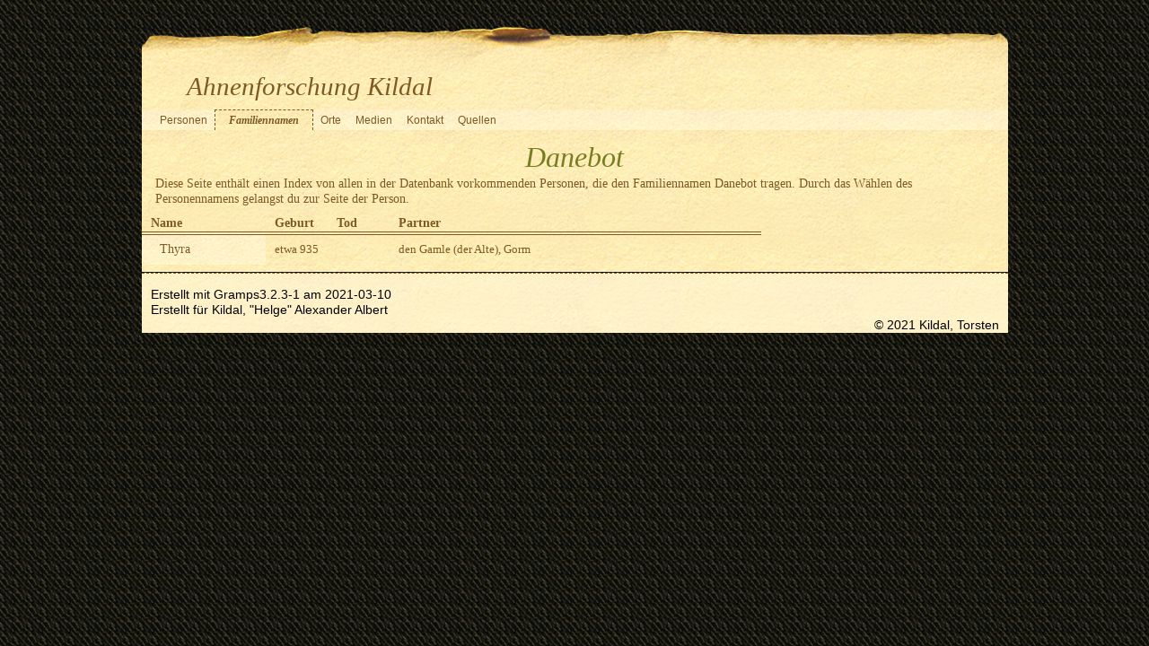

--- FILE ---
content_type: text/html
request_url: https://kildal.de/genealogy/kildal/srn/b/e/1e8b23b407b52f1e8d87df624b2e14eb.html
body_size: 2681
content:
<?xml version="1.0" encoding="UTF-8" standalone="no"?>
<!DOCTYPE html "-//W3C//DTD XHTML 1.0 Strict//EN"
	"http://www.w3.org/TR/xhtml1/DTD/xhtml1-strict.dtd">
<html xmlns="http://www.w3.org/1999/xhtml" xml:lang="de-DE" lang="de-DE">
<head lang="de-DE">
	<title>Ahnenforschung Kildal - Familienname - Danebot</title>
	<meta http-equiv="content-type" content="text/html;charset=UTF-8" />
	<meta http-equiv="Content-Style-Type" content="text/css" />
	<meta name="generator" content="Gramps 3.2.3-1 http://gramps-project.org/" />
	<meta name="author" content="Kildal, Torsten" />
	<link href="../../../images/favicon.ico" type="image/x-icon" rel="shortcut icon" />
	<link media="screen" href="../../../styles/behaviour.css" rel="stylesheet" type="text/css" />
	<link media="screen" href="../../../styles/narrative-screen.css" rel="stylesheet" type="text/css" />
	<link media="print" href="../../../styles/narrative-print.css" rel="stylesheet" type="text/css" />
</head>
<body>
	<div id="header">
		<h1 id="SiteTitle">Ahnenforschung Kildal</h1>
	</div>
	<div id="navigation">
		<ul>
			<li ><a href="../../../individuals.html">Personen</a></li>
			<li class = "CurrentSection"><a href="../../../index.html">Familiennamen</a></li>
			<li ><a href="../../../places.html">Orte</a></li>
			<li ><a href="../../../media.html">Medien</a></li>
			<li ><a href="../../../contact.html">Kontakt</a></li>
			<li ><a href="../../../sources.html">Quellen</a></li>
		</ul>
	</div>
	<div class="content" id="SurnameDetail">
		<h3>Danebot</h3>
		<p id="description">
		Diese Seite enthält einen Index von allen in der Datenbank vorkommenden Personen, die den Familiennamen Danebot tragen. Durch das Wählen des Personennamens gelangst du zur Seite der Person.
		</p>
		<table class="infolist surname">
			<thead>
				<tr>
					<th class="ColumnName">Name</th>
					<th class="ColumnBirth">Geburt</th>
					<th class="ColumnDeath">Tod</th>
					<th class="ColumnPartner">Partner</th>
				</tr>
			</thead>
			<tbody>
				<tr>
					<td class="ColumnName">
						<a href="../../../ppl/7/0/cb83bdf710d00081707.html" class= "noThumb">
						Thyra
						</a>
					</td>
					<td class="ColumnBirth">etwa 935</td>
					<td class="ColumnDeath">&nbsp;</td>
					<td class="ColumnPartner">
						<a href="../../../ppl/b/c/cb83bb9fa25500a83cb.html" class= "noThumb">
						den Gamle (der Alte), Gorm
						</a>
					</td>
				</tr>
			</tbody>
		</table>
	</div>
	<div class="fullclear"></div>
	<div id="footer">
		<p id="createdate">
		Erstellt mit <a href="http://gramps-project.org/">Gramps</a>3.2.3-1 am 2021-03-10<br/> Erstellt für <a href = "../../../ppl/9/0/cac5d44da08770fd109.html">Kildal, "Helge" Alexander Albert</a>
		</p>
		<p id="copyright">
		&copy; 2021 Kildal, Torsten
		</p>
	</div>
</body>
</html>


--- FILE ---
content_type: text/css;charset=utf-8
request_url: https://kildal.de/genealogy/kildal/styles/behaviour.css
body_size: 2388
content:
/*
#
# Gramps - a GTK+/GNOME based genealogy program
#
# Copyright 2009 Stephane Charette and Jason Simanek
#
# This program is free software; you can redistribute it and/or modify
# it under the terms of the GNU General Public License as published by
# the Free Software Foundation; either version 2 of the License, or
# (at your option) any later version.
#
# This program is distributed in the hope that it will be useful, 
# but WITHOUT ANY WARRANTY; without even the implied warranty of
# MERCHANTABILITY or FITNESS FOR A PARTICULAR PURPOSE.  See the
# GNU General Public License for more details.
#
# You should have received a copy of the GNU General Public License
# along with this program; if not, write to the Free Software
# Foundation, Inc., 59 Temple Place, Suite 330, Boston, MA  02111-1307  USA
#

**************************************************************************************************
GRAMPS cascading style sheet for common behaviour independant of styles
Style Name: n/a (used by many different styles)
Style Author: Stephane Charette and Jason Simanek
**************************************************************************************************

 ------------- 
 Image Gallery 
 ------------- 

# $Id: behaviour.css 13749 2009-12-10 06:50:21Z robhealey1 $

 ensure RegionBox <ol> is hidden and has no margins/padding that would shift the image */
ol.RegionBox {
	display:none;
	list-style:none;
	margin:0;
	padding:0;
}

/* show the RegionBox <ol> When the mouse hovers over the gallery */
div#GalleryDisplay:hover ol.RegionBox {
	display:block;
}

/* define how <li> tags should normally look within RegionBox */
ol.RegionBox li {
	margin:0;
	padding:0;
	display:block;
	position:absolute;
	text-align:center;
	text-decoration:none;
	border:dashed 1px #999;
	background:url(../images/blank.gif) repeat;
	/* IE doesn't work correctly with "hover" if the <li> tag is empty,
	 * so fill the <li> with a blank image; this way the mouse will be
	 * considered in the <li> tag anywhere over the background image
	 */
}

/* use a solid border when the mouse hovers over the <li> tags */
ol.RegionBox li:hover {
	z-index:100;
	border:solid 1px #FFF;
}

/* links are kept hidden... */
ol.RegionBox li a {
	display:none;
}

/* ...until we hover over them */
ol.RegionBox li:hover a {
	display:block;
	text-decoration:none;
	border-bottom:solid 1px #FFF;
	background-color:#888;
	color:#FFF;
}

/* underline is hidden until we hover over the links */
ol.RegionBox li:hover a:hover {
	text-decoration:underline;
}



--- FILE ---
content_type: text/css;charset=utf-8
request_url: https://kildal.de/genealogy/kildal/styles/narrative-screen.css
body_size: 33419
content:
/*
#
# Gramps - a GTK+/GNOME based genealogy program
#
# Copyright 2008 Jason M. Simanek
# Copyright 2009 Stephane Charette
# Copyright (c) 2008-2010 Rob G. healey <robhealey1@gmail.com>
#
# This program is free software; you can redistribute it and/or modify
# it under the terms of the GNU General Public License as published by
# the Free Software Foundation; either version 2 of the License, or
# (at your option) any later version.
#
# This program is distributed in the hope that it will be useful, 
# but WITHOUT ANY WARRANTY; without even the implied warranty of
# MERCHANTABILITY or FITNESS FOR A PARTICULAR PURPOSE.  See the
# GNU General Public License for more details.
#
# You should have received a copy of the GNU General Public License
# along with this program; if not, write to the Free Software
# Foundation, Inc., 59 Temple Place, Suite 330, Boston, MA  02111-1307  USA
#

*******************************************************************************
GRAMPS Cascading Style Sheet
Style Name: Mainz
Style Author: Jason Simanek (2008)
*******************************************************************************

----------------------------------------------------------------------------

Color Palette
----------------------------------------------------------------------------
black                           #000
brown                           #7D5925
brown light                     #D8C19F
green                           #767D25
yellow                          #FFF2C6
yellow light                    #FFFFE7
----------------------------------------------------------------------------


Style Images
----------------------------------------------------------------------------
Body                    images/Web_Mainz_Bkgd.png
Header                  images/Web_Mainz_Header.png
Middle                  images/Web_Mainz_Mid.png
Middle Light            images/Web_Mainz_MidLight.png
----------------------------------------------------------------------------

# $Id: Web_Mainz.css 15304 2010-05-03 12:17:47Z Simanek $

 NarrativeWeb Styles
-------------------------------------------------------------------------------------------- 

 General Elements
----------------------------------------------------- */

body {
    font-family:Georgia, serif;
    color:#7D5925;
    margin:0;
    padding:0 14px 0 14px;
    background:url(../images/Web_Mainz_Bkgd.png) #FFF2C6 repeat;
}
div {
    margin: 0;
    padding:0;
}
img {
    border:none;
    margin:0;
}
.thumbnail a:hover {
    background:none;
}
.content {
    width:965px;
    margin:0 auto;
    padding-bottom:.5em;
    background:url(../images/Web_Mainz_Mid.png) #FFF2C6 repeat;
}
.content div.snapshot {
    margin:0;
    padding:0;
    background:none;
}
.content div.snapshot div.thumbnail {
    margin:0;
    padding:2em 0 0 0;
    background:none;
}
.content div.snapshot div.thumbnail a {
    display:block;
    width:96px;
    margin:0 auto;
}
.fullclear {
    width:100%;
    height:1px;
    margin:0;
    padding:0;
    clear:both;
}

/* General Text
----------------------------------------------------- */
h1 {
    font-size:1.8em;
    font-weight:normal;
    font-style:italic;
    margin:0;
}
h2 {
    display:none;
}
h3 {
    font-size:2em;
    line-height:1.3em;
    font-weight:normal;
    font-style:italic;
    color:#767D25;
    text-align:center;
    margin:0;
    padding:.3em 20px 0 20px;
}
h4 {
    font-size:1.4em;
    font-weight:normal;
    font-style:italic;
    color:#767D25;
    text-align:center;
    margin:0;
    padding:.5em 0 .2em 0;
    border-bottom:dashed 1px #7D5925;
}
h5, h6 {
    font-style:italic;
    margin:1.3em 0 .5em 1em;
}
p {
    font-size:14px;
    line-height:17px;
    margin:0;
}
p#description {
    padding:10px 15px 10px 15px;
}
p a:link {
    text-decoration:underline;
}
sup {
    line-height:0;
}
ol {
}
ol li a {
    text-decoration:none;
}
a:link {
    color:#7D5925;
    text-decoration:underline;
}
a:hover, a:active {
    color:#7D5925;
    text-decoration:underline;
    background-color:#FFFFE7;
}
a:visited {
    color:#7D5925;
    text-decoration:underline;
}
.grampsid {
    font:normal .8em/1.2em monospace;
}

/* Header
----------------------------------------------------- */
#header {
    width: 965px;
    margin:0 auto;
    padding:5em 0 2px 0;
    background:url(../images/Web_Mainz_Header.png) repeat-x top left;
}
#SiteTitle {
    color:#7D5925;
    margin:0 0 7px 50px;
}
#header p {
    font-size:1em;
    font-weight:bold;
    font-style:italic;
    color:#7D5925;
    margin:0 0 5px 50px;
}

#data {
    background-color: white;
    border-style: solid;
    border-color: #7D5925;
    border-width:1px 1px 1px 1px;
    width: 30%;
}

table tr.even {
    background-color: #FFF2C5;
}

table tr.odd {
    background-color: #ffffe7;
}

/* Navigation
----------------------------------------------------- */
#navigation, #subnavigation {
    font-family:sans-serif;
    width: 965px;
    margin:0 auto;
    padding:0;
    background:url(../images/Web_Mainz_MidLight.png) #FFF2C6;
}
#navigation ul, #subnavigation ul {
    list-style:none;
    min-width:770px;
    height:23px;
    margin:0;
    padding:0 0 0 12px;
}
#navigation ul li, #subnavigation ul li {
    margin:0;
    padding:0;
    float:left;
}
#navigation ul li a, #subnavigation ul li a {
    display:block;
    font-size:12px;
    line-height:100%;
    font-weight:normal;
    color:#7D5925;
    text-decoration:none;
    margin:0;
    padding:6px 8px 5px 8px;
}
#navigation ul li a:hover, #subnavigation ul li a:hover {
    background-color:#FFFFE7;
}
#navigation ul li.CurrentSection a, #subnavigation ul li.CurrentSection a {
    font-family:Georgia, serif;
    font-weight:bold;
    font-style:italic;
    padding:5px 15px 5px 15px;
    background-image:url(../images/Web_Mainz_Mid.png);
    border-style:dashed;
    border-width:1px 1px 0 1px;
    border-color:#7D5925;
}
#navigation ul li.CurrentSection a:hover {
}
#subnavigation {
    background-image:url(../images/Web_Mainz_Mid.png);
}
#subnavigation ul li.CurrentSection a {
    border-width:0 0 1px 0;
}

/* Alphabet Navigation
----------------------------------------------------- */
div#alphabet {
    width: 965px;
    margin: 0;
    background-color: #FFF2C5;
}
div#alphabet ul {
    list-style:none;
    min-width:770px;
    height:24px;
    margin:0;
    padding: 0px 0px 0px 16px;
    border-width: 2px 0px 4px 0px;
    border-style: solid;
    border-color: #000;
}
div#alphabet ul li:after {
    content:"  |";
}
div#alphabet ul li {
    margin:0;
    float:left;
}
div#alphabet ul li a {
    display:block;
    padding: 4px 8px 4px 8px;
    float:left;
    font:bold 16px/100% sans;
    margin:0;
    text-decoration:none;
    color: #000;
}
div#alphabet ul li a:hover {
    background-color: #000;
    color: #FFF;
}

/* Main Table
----------------------------------------------------- */
table {
    font-size:14px;
    margin:0;
    padding:0;
    border:none;
    border-collapse:collapse;
}
table tr th {
    font-weight: bold;
    text-align: left;
    margin:0;
    padding:.1em 10px;
    border-bottom:double 4px #7D5925;
}
table tr td {
    vertical-align:middle;
    padding:.1em 10px;
}
table tr td.TableHeaderCell {
    color: #7D5925;
    background-color: #f8eec9;
    font-weight: bold;
    text-align: left;
    font-size: 0.8em;
    margin:0;
    border-bottom:double 4px #7D5925;
    border-left:solid 2px #7D5925;
    border-right:solid 2px #7D5925;
    border-top:solid 2px #7D5925;
}

table tr td.TableDataCell {
    color: #7D5925;
    background-color: white;
    border:solid 2px #7D5925;
    font-size: 0.8em;
}

table tr td.TableDataCell a {
    display: block;
    color: black;
    text-decoration: none;
}

table.infolist tr th a {
    text-decoration:none;
}
table.infolist tr td a {
    display:block;
    text-decoration:none;
}
table.infolist tr.BeginLetter td, table.infolist tr.BeginSurname td {
    border-top:dashed 1px #D8C19F;
}
table.infolist tr th.ColumnQuantity {
    width:30%;
}
table.infolist tr td.ColumnLetter {
    font-weight:bold;
}
table.infolist tbody tr td.ColumnBirth {
    font-size:.9em;
    width:10%;
}
table.infolist tbody tr td.ColumnDeath {
    font-size:.9em;
    width:10%;
}
table.infolist tbody tr td.ColumnRowLabel {
    font-weight:bold;
    width:2%;
}
table.infolist tbody tr td.ColumnType {
    width:6%;
    padding-left:20px;
}
table.infolist tbody tr td.ColumnPartner {
    font-size:.9em;
}
table.infolist tbody tr td.ColumnParents {
    font-size:.9em;
}
table.infolist tbody tr td.ColumnParents span.father, table.infolist tbody tr td.ColumnParents span.mother {
    display:block;
}
table.infolist tbody tr td.ColumnParents span.mother:before {
    content:"+ ";
}
table.infolist tbody p.EventNote {
    border-top:dashed 1px #D8C19F;
    padding-top:1em;
    padding-bottom:1em;
}

/* Surnames
----------------------------------------------------- */
#Surnames {  }
#SurnameDetail p#description { padding-top:0; }
table.surnamelist {
    margin-left:auto;
    margin-right:auto;
}
table.surnamelist tbody tr td.ColumnSurname {
    width:50%;
}
table.surnamelist thead tr th.ColumnSurname {
    padding:0;
}
table.surnamelist thead tr th.ColumnQuantity {
    width:40%;
    padding:0;
}
table.infolist thead tr th.ColumnSurname a, table.infolist thead tr th.ColumnQuantity a {
    display:block;
    padding:.1em 10px;
}
table#SortByName thead tr th.ColumnSurname a:after, table#SortByCount thead tr th.ColumnQuantity a:after {
    content:" ↓";
}
table.infolist tbody tr td.ColumnSurname {
    padding:0;
    background:url(../images/Web_Mainz_MidLight.png) #FFF2C6 repeat;
}
table.infolist tbody tr td.ColumnSurname a {
    padding:.1em 10px;
}
table.infolist tbody tr td.ColumnSurname a:hover {
    padding:.1em 10px;
}
table.surname tbody tr td {
    border-bottom:dashed 1px #D8C19F;
}
table.surname tbody tr:last-child td {
    border:none;
}
table.surname tbody tr td.ColumnName {
    width:20%;
    padding:0;
    background:url(../images/Web_Mainz_MidLight.png) #FFF2C6 repeat;
}
table.surname tbody tr td.ColumnName a {
    display:block;
    padding:.6em 10px .6em 20px;
}
table.surname tbody tr td.ColumnName a span.grampsid {
    display:none;
}
table.surname thead tr th.ColumnParents, table.surname tbody tr td.ColumnParents {
    width:25%;
}

/* Individuals
----------------------------------------------------- */
#Individuals {  }
#Individuals table.individuallist tbody tr td {
    border-bottom:dashed 1px #D8C19F;
}
#Individuals table.individuallist tbody tr:last-child td {
    border:none;
}
#Individuals table.individuallist tbody tr td a:hover {
    text-decoration:none;
}
table.individuallist tbody tr td.ColumnSurname {
    background:none;
}
table.individuallist tbody tr td.ColumnSurname a:hover, table.individuallist tbody tr td.ColumnSurname a:active {
    cursor:default;
    color:black;
    background:none;
}
table.individuallist tbody tr td.ColumnName {
    padding:0;
    background:url(../images/Web_Mainz_MidLight.png) #FFF2C6 repeat;
}
table.individuallist tbody tr td.ColumnName a {
    display:block;
    padding:.6em 10px;
    vertical-align:middle;
}
 #Individuals div table.infolist tr td p {
    vertical-align:top;
}
#Individuals div table.infolist tr td p a {
    display:inline;
}

/* IndividualDetail
------------------------------------------------------ */
#IndividualDetail {
    background:url(../images/Web_Mainz_MidLight.png) #FFF2C6;
}
#IndividualDetail div table.infolist tr td {
    font:normal .9em/1.2em sans-serif;
    vertical-align:top;
}
#IndividualDetail div table.infolist tr td a {
    display:inline;
}
#IndividualDetail table.infolist tr td a:hover {
    text-decoration:underline;
}
#IndividualDetail table.infolist tbody tr td.ColumnAttribute {
    width:10%;
    color:#696969;
}
#IndividualDetail div.subsection table tr td:first-child {
    padding-left:20px;
}

/* Sources
----------------------------------------------------- */
#Sources table.infolist tbody tr td {
    border-bottom: dashed 1px #000;
}
#Sources table.infolist tbody tr td.ColumnRowLabel {
    padding-bottom:0;
}
#Sources table.infolist tbody tr td.ColumnName {
    padding:0;
}
#Sources table.infolist tbody tr td.ColumnName a {
    padding:.1em 10px .3em 10px;
}
#SourceDetail div#references ol li {
    padding-bottom:.5em;
}

/* Places
----------------------------------------------------- */
#Places table.infolist {
    margin:0 auto;
}
#Places table.infolist tbody tr td.ColumnName {
    padding:0;
}
#Places table.infolist tbody tr td.ColumnName a {
    padding:.1em 10px .3em 10px;
}

/* EventList and EventDetail
----------------------------------------------------- */
div#EventList, div#EventDetail {
    padding: 0;
    margin: 0 auto;
}
div#events table.eventlist {
    margin-top: .3cm;
}
table.eventlist tbody tr.BeginName {
    border-bottom: solid 1px #000;
}
table.eventlist tbody tr td {
    padding: 4px 0px 4px 0px;
    border-bottom: dashed 1px #000;
}
table.eventlist tbody tr td.ColumnEvent {
    width: 10%;
}
table.eventlist tbody tr td.ColumnDate {
    width: 10%;
}
table.eventlist tbody tr td.ColumnPlace {
    width: 20%;
}
table.eventlist tbody tr td.ColumnDescription {
    width: 20%;
}
table.eventlist tbody tr td.ColumnNotes {
    width: 35%;
}
table.eventlist tbody tr td.ColumnSources {
    width: 5%;
}
table.eventlist tbody tr td.ColumnPerson {
    width: 35%;
}
table.eventlist tbody tr td.ColumnPartner {
    width: 35%;
}
div#EventList table.eventlist tbody tr td.ColumnEvent a,
div#EventList table.eventlist tbody tr td.ColumnPerson a,
div#EventList table.eventlist tbody tr td.ColumnPartner a {
    display: block;
    padding: .9em 10px;
}
div#EventList table.alphaevent {
    padding: .3em 0 .3em 0;
    margin: 0;
}
div#EventList table.alphaevent tbody tr.BeginEvent {
    border-top: solid 1px #000;
}
div#EventList table.alphaevent tbody tr td {
    border-bottom: dashed 1px #000;
}
div#EventList table.alphaevent tbody tr td.ColumnType {
    width: 15%;
}
div#EventList table.alphaevent tbody tr td.ColumnType a:hover {
    background: none;
}
div#EventList table.alphaevent tbody tr td.ColumnGRAMPSID {
    width: 12%;
}
div#EventList table.alphaevent tbody tr td.ColumnDate {
    width: 20%;
}
div#EventList table.alphaevent tbody tr td.ColumnPerson {
    width: 60%;
}
div#EventList table.alphaevent tbody tr td.ColumnPerson span.father, 
div#EventList table.alphaevent tbody tr td.ColumnPerson span.mother {
    display:block;
}
div#EventList table.alphaevent tbody tr td.ColumnPerson span.mother:before {
    content:"+ ";
}
div#EventDetail h3 {
    font-size: large;
}
div#EventDetail h3:first-letter {
    color: #000;
}
div#EventDetail table.eventlist {
    margin: .5cm 0 .3cm 1.5cm;
    width: 800px;
}
div#EventDetail table.eventlist tbody tr td.ColumnAttribute {
    font-weight: bold;
    text-transform: uppercase;
    border-top: solid 1px #000;
    width: 20%;
}
div#EventDetail table.eventlist tbody tr td.ColumnEvent {
    border-top: solid 1px #000;
}

/* Gallery
----------------------------------------------------- */
#Gallery {
    margin: auto;
    padding: 0;
}
#Gallery table.infolist tbody tr td {
    border-bottom: dashed 1px #000;
}
#Gallery table.infolist tbody tr td.ColumnRowLabel, #Gallery table.infolist tbody tr td.ColumnDate {
    padding-bottom:0;
}
#Gallery table.infolist tbody tr td.ColumnName {
    padding:0;
}
#Gallery table.infolist tbody tr td.ColumnName a {
    padding:.1em 10px .3em 10px;
}
#GalleryNav {
    font-size:.8em;
    margin:0;
    padding:2.2em 0 0 0;
    text-align:center;
}
#GalleryNav a {
    font-weight:bold;
    font-style:italic;
    color:#FFF2C6;
    text-decoration:none;
    background:url(../images/Web_Mainz_Bkgd.png) #7D5925 repeat;
    border:outset 3px #000;
}
#GalleryNav a:hover {
    border:outset 3px #7D5925;
}
#GalleryNav a:active {
    border:solid 3px #000;
}
#GalleryNav a#Previous {
    padding:.4em .7em .3em .7em;
}
#GalleryNav a#Next {
    padding:.4em 1.9em .3em 1.9em;
}
#GalleryPages {
    margin:0 1em;
}
#GalleryCurrent {
    font-size:2em;
    font-weight:normal;
    font-style:italic;
}
#GalleryTotal {
    font-weight:normal;
}
#GalleryDisplay {
    margin:0 auto;
    padding:0;
    position:relative;
    overflow:hidden;
    text-align:center;
    border:solid 1px #7D5925;
}
#GalleryDisplay img {
    margin:0 auto;
}
#GalleryDetail div#summaryarea{
    margin:0;
    padding:1.4em 0 0 0;
}
#GalleryDetail div#summaryarea h3 {
    text-align:center;
}
#GalleryDetail div h4 {
    margin-top:0;
}
#GalleryDetail div#summaryarea table.gallery {
    width:100%;
    margin-top:1.5em;
    margin-bottom:0;
    padding-bottom:0;
    border-style:double;
    border-width:4px 0 0 0;
    border-color:#7D5925;
}
#GalleryDetail div#summaryarea table.gallery tbody tr td.ColumnAttribute {
    color:#767D25;
}

/* Contact
----------------------------------------------------- */
#Contact #summaryarea {
    width:500px;
    margin:0 auto;
    padding:1em 3em;
}
#Contact #summaryarea img {
    display:block;
    margin:0 auto;
    padding:0;
    border:solid 1px #7D5925;
}
#researcher {
    text-align:center;
    margin-top:.7em;
}
#researcher h3 {
    padding:0;
}
#streetaddress {
    display:block;
}
#city:after {
    content:",";
}
#country {  }
#email {
    display:block;
}
#email a {
    text-decoration:none;
}
#email a:hover {
    text-decoration:underline;
}

/* Download 
----------------------------------------------------- */
#Download { 
    padding: 0;
    width: 965;
    height: 350px;
}
table.download {
    border:solid 2px #000;
}
table.download img {
    text-align: center;
}
table.download thead tr th {
    text-align:center;
    border:solid 2px #000;
    color: #000;
    text-transform:uppercase;
}
table.download tbody tr#Row02 {
    border-bottom:solid 2px #000;
}
table.download thead tr th, table.download tbody tr td { 
    padding-left:10px;
    padding-top:20px;
    border-style:solid;
    border-color:#000;
    border-width:0 2px 2px 2px;
    text-align:left;
}
table.download td.Description {
    width: 50%;
}
table.download td.License {
    width:8%;
}
table.download td.Filename {
    width:30%;
}
table.download td.Filename a {
    font-weight:bold;
    font-style: italic;
    text-decoration:none;
}
table.download td.Filename a:hover {
    text-decoration:underline;
}
table.download td.Modified {
    width:12%;
    font-weight:bold;
}

/* Repositories
------------------------------------------------------ */
div#RepositoryList, div#RepositoryDetail {
    margin: auto;
    padding: 0;
}
div#RepositoryList table.repolist tbody tr td {
    border-bottom: dashed 1px #000;
}
div#RepositoryList table.repolist tbody tr td a {
    display: block;
    padding: .3em 10px;
}
div#RepositoryList table.repolist tbody tr td.ColumnRowLabel {
    width: 9%;
}
div#RepositoryList table.repolist tbody tr td.ColumnType {
    width: 20%;
}
div#RepositoryList table.repolist tbody tr td.ColumnName {
    width: 100%;
}

/* Address Book
------------------------------------------------------ */
div#AddressBookList, AddressBookDetail {
    margin: auto;
    padding: 0;
}
div#AddressBookList table.addressbook {
    margin: .3em 0 .3em 0;
}
div#AddressBookList table.addressbook tbody tr td {
    text-align: left;
    border-bottom: dashed 1px #000;
}
div#AddressBookList table.addressbook tbody tr td.ColumnRowLabel {
    width: 6%;
}
div#AddressBookList table.addressbook tbody tr td.ColumnName {
    text-align: left;
    width: 70%;
}
div#AddressBookList table.addressbook tbody tr td.ColumnName a {
    display: block;
    padding: 6px 0px 6px 0px;
}
div#AddressBookList table.addressbook tbody tr td.ColumnAddress {
    text-align: center;
    width: 8%;
}
div#AddressBookList table.adressbook tbody tr td.ColumnResidence {
    text-align: center;
    width: 8%;
}
div#AddressBookList table.addressbook tbody tr td.ColumnWebLinks {
    text-align: center;
    width: 12%;
}

/* SubSection
----------------------------------------------------- */
#Home, #Introduction, #Contact {
    min-height:500px;
    padding:1.5em 0 3em 0;
}
#Home p, #Introduction p, #Surnames p, #Individuals p, #Sources p, #Places p, #Gallery p {
    margin:0 20px 1em 20px;
    padding-top:1em;
}
#Home img, #Introduction img {
    float:right;
    margin:0;
    padding:0 20px 3em 20px;
}
div.subsection{
    padding-bottom:.5em;
}
div.subsection h4 {
    margin-bottom:.5em;
}
div.subsection table, div.subsection ol, div.subsection p {
    font-size:.9em;
}
div.subsection a {
    text-decoration:none;
}
div.subsection a:hover {
    text-decoration:underline;
    background:none;
}
div.subsection table.infolist {
    width:100%;
    margin:0;
}
#IndividualDetail div.subsection table tr td:first-child {
    padding-left:20px;
}

/* SubSection : Summary Area
----------------------------------------------------- */
div#summaryarea {
    min-height:100px;
    background:none;
}
div#summaryarea table.infolist {
    width:100%;
    margin:1.5em 0 0 0;
    padding:0;
    border-style:double;
    border-width:4px 0 0 0;
    border-color:#7D5925;
}
div#summaryarea table.infolist tr td, div#summaryarea table.infolist tr td p {
    vertical-align:top;
}
div#summaryarea table.infolist tr td a, div#summaryarea table.infolist tr td p a {
    display:inline;
}
div#summaryarea table.infolist tbody tr td.ColumnAttribute {
    width:14%;
    padding-left:20px;
}

/* SubSection : Events
----------------------------------------------------- */
div#events {
    padding-bottom:0;
}
div#events h4 {
    margin-bottom:0;
}
div#events table.infolist tbody tr td {
    padding-top:.2em;
    padding-bottom:.2em;
}
div#events table.infolist tbody tr td.ColumnAttribute {
    border-bottom:dashed 1px #D8C19F;
}
div#events table.infolist tbody tr td.ColumnValue {
    border-bottom:dashed 1px #D8C19F;
}
div#events table.infolist tbody tr td.ColumnValue p {
    margin:.1em 2em;
}

/* SubSection : Parents
----------------------------------------------------- */
div#parents table.infolist tbody tr td.ColumnValue ol {
    margin:0;
    padding-top:0;
}
div#parents table.infolist tbody tr td.ColumnValue ol li {
    padding-bottom:.2em;
}

/* SubSection : Families
----------------------------------------------------- */
div#families table.infolist tbody tr td.ColumnValue p {
    margin-top:0;
}
div#families table.infolist tbody tr td.ColumnValue ol {
    margin:0;
    padding-top:0;
}
div#families table.infolist tbody tr td.ColumnValue ol li {
    padding-bottom:.2em;
}

/* SubSection : Addresses
----------------------------------------------------- */
div#addresses {
    padding-bottom:0;
}
div#addresses h4 {
    margin-bottom:0;
}
div#addresses table.infolist tbody tr td {
    padding-top:.2em;
    padding-bottom:.2em;
}
div#addresses table.infolist tbody tr td.ColumnAttribute {
    width:30%;
    border-bottom:dashed 1px #D8C19F;
}
div#addresses table.infolist tbody tr td.ColumnValue {
    border-bottom:dashed 1px #D8C19F;
}

/* Subsections : Attributes
----------------------------------------------------- */
div#attributes {
    margin: 0;
    padding: 0;
}
table.attrlist {
    width: 100%;
}
table.attrlist thead tr th.ColumnType {
    border: none;
    background: none;
}
table.attrlist thead tr th.ColumnAttribute {
    border: none;
    background: none;
}
table.attrlist tbody tr td {
    border-bottom: dashed 1px #000;
}
table.attrlist tbody tr td.ColumnType {
    border: none;
    background: none;
}
table.attrlist tbody tr td.ColumnAttribute {
    border: none;
    background: none;
}
table.attrlist tbody tr td.ColumnAttrType {
    width: 15%;
}
table.attrlist tbody tr td.ColumnAttrValue {
    width: 15%;
}
table.attrlist tbody tr td.ColumnAttrNotes {
    width: 45%;
}
table.attrlist tbody tr td.ColumnAttrSources {
    width: 15%;
}

/* SubSection : Gallery
----------------------------------------------------- */
#indivgallery h4 {
    margin-bottom:1em;
}
#indivgallery .thumbnail {
    margin:0;
    float:left;
    width:130px;
    height:150px;
    text-align:center;
}
#indivgallery .thumbnail a {
    display:block;
    margin:0;
    padding:0;
    background:none;
}
#indivgallery .thumbnail a img {
    margin:0;
    padding:0;
    border:solid 1px #7D5925;
}
#indivgallery div.thumbnail p {
    font-size:.6em;
    text-align:center;
    width:80%;
    margin:0 auto;
    padding:0;
}

/* SubSection : Narrative
----------------------------------------------------- */
div#narrative {
    padding-bottom:0;
}
#narrative p {
    margin-top:.5em;
    margin-bottom:0;
    padding:0 20px 1em 20px;
}

/* SubSection : References
----------------------------------------------------- */
#references ol {
    margin-top:0;
    margin-bottom:0;
}

/* SubSection : Source References
----------------------------------------------------- */
div#sourcerefs ol {
    list-style-type:decimal;
}
div#sourcerefs ol li ol {
    list-style-type:lower-alpha;
}

/* SubSection : Weblinks
----------------------------------------------------- */
div#WebLinks {
    margin : 0 auto;
    padding: 0;
}
table.weblinks tr td {
    border-bottom: dashed 1px #000;
}
table.weblinks tr td.ColumnRowLabel {
    width: 6%;
}
table.weblinks tr td.ColumnType {
    width: 40%;
}
table.weblinks tr td.ColumnDescription {
    width: 30%;
}

/* SubSection : Pedigree
----------------------------------------------------- */
.pedigreegen {
    font-size:.9em;
    list-style:none;
    margin:.5em 0 0 0;
    padding:0 0 .7em 20px;
}
.pedigreegen li ol {
    list-style:none;
    margin-left:.5em;
}
.pedigreegen li ol li {
    padding-bottom:.2em;
}
.pedigreegen li ol li ol {
    list-style:decimal;
    margin-left:1.6em;
}
.pedigreegen li ol li ol li ol.spouselist {
    font-size:1em;
    list-style:none;
    margin-left:0;
}
.spouselist li.spouse ol {
    font-size:1em;
    list-style:decimal;
    margin-left:1.6em;
}
.spouse a {
    font-weight:normal;
}
.spouse:before {
    content: "+ ";
}
.thisperson {
    font-weight:bold;
}

/* SubSection : Ancestors Tree
----------------------------------------------------- */
#tree {
    page-break-before:always;
    margin:0;
    padding:0;
}
#treeContainer {
    position:relative;
    z-index:1;
    padding-bottom:1.4em;
}
#treeContainer div.boxbg {
    position:absolute;
    margin:0;
    padding:0;
    background:none;
}
#treeContainer div.boxbg a,
#treeContainer div.boxbg span.unlinked {
    position:relative;
    z-index:10;
    display:block;
    font:normal .8em/1.4em sans-serif;
    text-align:center;
    text-decoration:none;
    color:#7D5925;
    width:118px;
    padding:5px 20px 7px 20px;
    margin-left:16px;
    background-color:#FFFFE7;
    border:dotted 2px #7D5925;
}
#treeContainer div.boxbg a.noThumb, 
#treeContainer div.AncCol3 a, 
#treeContainer div.AncCol4 a,
#treeContainer div.AncCol3 span.unlinked, 
#treeContainer div.AncCol4 span.unlinked {
    margin-top:10px;
}
#treeContainer div.boxbg a:hover {
    position:relative;
    z-index:999;
    font-size:1em;
    text-decoration:none;
    color:#7D5925;
    width:190px;
    margin-left:-20px;
    padding:10px 25px 12px 25px;
    border:solid 2px #7D5925;
}
#treeContainer div.boxbg a:hover, #treeContainer div.AncCol3 a:hover, #treeContainer div.AncCol4 a:hover {
    margin-top:-44px;
}
#treeContainer div.boxbg a.noThumb:hover {
    margin-top:0;
}
#treeContainer div.AncCol0 a:hover {
    margin-left:12px;
}
#treeContainer div.AncCol4 a:hover {
    margin-left:-60px;
}
#treeContainer div.boxbg span.thumbnail {
    display:block;
    max-width:80px;
    max-height:65px;
    margin:0 auto;
    padding:4px 0;
}
#treeContainer div.boxbg span.thumbnail img {
    max-width:80px;
    max-height:65px;
    margin:0 auto;
}
#treeContainer div.boxbg a:hover span.thumbnail, #treeContainer div.boxbg a:hover span.thumbnail img {
    height:80px;
}
#treeContainer div.AncCol3 span.thumbnail, #treeContainer div.AncCol4 span.thumbnail {
    display:none;
}
#treeContainer div.boxbg a:hover span.thumbnail {
    display:block;
}
#treeContainer div.male a, 
#treeContainer div.male span.unlinked, 
#treeContainer div.female a ,
#treeContainer div.female span.unlinked {
    background-position:top right;
    background-repeat:no-repeat;
}
#treeContainer div.male a,
#treeContainer div.male span.unlinked {
    background-image:url(../images/Web_Gender_Male.png);
}
#treeContainer div.female a, 
#treeContainer div.female span.unlinked {
    background-image:url(../images/Web_Gender_Female.png);
}
.shadow {
    display:none;
}
#tree div div.bvline {
    position:absolute;
    z-index:2;
    height:2px;
    margin:2px 0 0 16px;
    padding:0;
    background-color:#D8C19F;
}
#tree div div.bhline {
    position:absolute;
    z-index:2;
    width:1px;
    margin:2px 0 0 16px;
    padding:0;
    background-color:#D8C19F;
}
.ghline, .gvline {
    display:none;
}

/* Footer
----------------------------------------------------- */
#footer {
    clear:both;
    width:965px;
    overflow:hidden;
    font-size:10px;
    line-height:130%;
    font-family:sans-serif;
    color:#000;
    margin:0 auto;
    padding:15px 0 0 0;
    background:url('../images/Web_Mainz_MidLight.png') #FFF2C6 bottom left repeat;
    border-top:dashed 1px #7D5925;
}
#footer a, #footer a:visited {
    text-decoration:none;
    color: #000;
}
#footer a:hover {
    text-decoration:underline;
}
#footer img {
    border: 0;
    margin: 0 auto;
    vertical-align: middle;
}
#footer p#createdate {
    float: left;
    width: 60%;
    text-align: left;
    margin-left: 10px;
}
#footer p#copyright {
    float:right;
    width: 60%;
    text-align:right;
    margin-right:10px;
}
#footer p#copyright img {
    margin-right:10px;
}
#user_footer {
    width:70%;
    float:left;
    margin:1em;
}
#user_footer p {
    font:normal 1em/1.2em serif;
    margin:0;
    padding:0;
}

/* Calendar Styles
-------------------------------------------------------------------------------------------- */
/* Calendar : General */
.calendar {
    empty-cells:show;
    width:965px;
    font-size:1em;
    font-weight:normal;
    margin:0 auto;
    padding:0;
    border:none;
    border-collapse:collapse;
}
.calendar thead tr th {
    width:14%;
    font-weight:normal;
    font-style:italic;
    font-size:18px;
    line-height:100%;
    text-align:center;
    padding:2px 0;
    background:url(../images/Web_Mainz_Mid.png) #FFF2C6 repeat;
}
.calendar thead tr th.monthName {
    width:100%;
    font-size:2em;
    text-transform:none;
    color:#767D25;
    padding:.3em 0 .2em 0;
}
#CreatorInfo {
    float:right;
    margin:-24px 10px 0 0;
}
.calendar thead tr th.weekend, 
.calendar thead tr th.weekday {  }
.calendar thead tr th.saturday, 
.calendar thead tr th.sunday { }
.calendar tfoot tr td {
    padding:.7em 5% 1em 5%;
    border-top:double 4px #7D5925;
}
.calendar tfoot tr td {
    vertical-align:middle;
    color:#7D5925;
    background:url(../images/Web_Mainz_Mid.png) #FFF2C6 repeat;
}

/* Calendar : Date Numeral */
.calendar tbody tr td div.date {
    float:right;
    display:block;
    width:1.8em;
    font-style:italic;
    font-size:1.2em;
    line-height:100%;
    text-align:center;
    color:#7D5925;
    margin:0 0 0 .5em;
    padding:.2em 0;
    background:url(../images/Web_Mainz_MidLight.png) #FFF2C6 repeat;
}

/* Calendar : Date Container */
.calendar tbody tr td {
    vertical-align:top;
    height:10em;
    padding:0;
    border-width:1px 0 0 1px;
    border-style:dashed;
    border-color:#7D5925;
}
.calendar tbody tr td.weekday {
    background:url(../images/Web_Mainz_Mid.png) #FFF2C6 repeat;
}
.calendar tbody tr td.weekend {
    background:url(../images/Web_Mainz_MidLight.png) #FFF2C6 repeat;
}
.calendar tbody tr td.saturday {

 }
.calendar tbody tr td:first-child {
    border-left:none;
}
.calendar tbody tr:first-child td {
    border-top:none;
}

/* Calendar : Date Detail */
.calendar tbody tr td ul {
    list-style:none;
    font-family:sans-serif;
    font-size:.8em;
    margin:2.3em 0 .3em 0;
    padding:0;
}
.calendar tbody tr td ul li {
    display:block;
    width:92%;
    margin:0 4%;
    padding:.2em 0 .3em 0;
    border-top:dashed 1px #D8C19F;
}
.calendar tbody tr td ul li:first-child {
    border:none;
}

/* Calendar : Birthday, Anniversary, Highlight */
.calendar tbody tr td ul li em {
    font-style:normal;
    color:#767D25;
}
.calendar tbody tr td ul li span.yearsmarried em {
    color:#453619;
}
.calendar tbody tr td.highlight { }
.calendar tbody tr td.EmptyDays {
    background-color: #FFF2C6;
}
.calendar tbody tr td.highlight div.date {
    color:#767D25;
    background-image:none;
    background-color:#FFFFE7;
}

/* Calendar : Previous-Next Month */
.calendar tbody tr td.previous, 
.calendar tbody tr td.next, 
.calendar tbody tr td.previous div.date, 
.calendar tbody tr td.next div.date {
    color:#D8C19F;
    background:url(../images/Web_Mainz_MidLight.png) #FFF2C6 repeat;
}

/* Calendar : Full Year */
body#fullyearlinked div.content {
    width:963px;
    margin:0 auto;
    padding:15px 0 2px 2px;
    background:url(../images/Web_Mainz_Mid.png) #FFF2C6 repeat;
}
body#fullyearlinked table.calendar {
    float:left;
    width:320px;
    height:18em;
    border:solid 1px #7D5925;
}
body#fullyearlinked table.calendar thead tr th {
    height:2em;
}
body#fullyearlinked table.calendar thead tr th.monthName {
    font-size:1.2em;
    padding:2px 0;
}
body#fullyearlinked table.calendar tbody tr td {
    height:3em;
}
body#OneDay {
    background:url(../images/Web_Mainz_Mid.png) #FFF2C6 repeat;
}


--- FILE ---
content_type: text/css;charset=utf-8
request_url: https://kildal.de/genealogy/kildal/styles/narrative-print.css
body_size: 29719
content:
/*
#
# Gramps - a GTK+/GNOME based genealogy program
#
# Copyright 2008-2010 Rob G. Healey <robhealey1@gmail.com>
#
# This program is free software; you can redistribute it and/or modify
# it under the terms of the GNU General Public License as published by
# the Free Software Foundation; either version 2 of the License, or
# (at your option) any later version.
#
# This program is distributed in the hope that it will be useful, 
# but WITHOUT ANY WARRANTY; without even the implied warranty of
# MERCHANTABILITY or FITNESS FOR A PARTICULAR PURPOSE.  See the
# GNU General Public License for more details.
#
# You should have received a copy of the GNU General Public License
# along with this program; if not, write to the Free Software
# Foundation, Inc., 59 Temple Place, Suite 330, Boston, MA  02111-1307  USA
#

**************************************************************************************************
GRAMPS Cascading Style Sheet
Style Name: Web_Default-Print.css Stylesheet
***************************************************************************************************

--------------------------------------------------------------------------------------------------
Color Palette
--------------------------------------------------------------------------------------------------
Black		#000
White		#FFF;

# $Id: Web_Print-Default.css 15304 2010-05-03 12:17:47Z Simanek $

 NarrativeWeb Styles
-------------------------------------------------------------------------------------------- */
body {
    background-color :#FFF;
    color: #000;
    padding: 0 14px 0 14px;
    width: 965px;
}

div#alphabet, div#navigation, div#subnavigation {
    display: none;
}

/* General Elements
----------------------------------------------------- */
div {
    margin:0;
    padding:0;
}
table {
    border:none;
    border-collapse:collapse;
}
th {
    font-weight:bold;
    text-align:left;
    padding:1px 3em 1px 0.5em;
}
td {
    vertical-align:top;
    padding:0;
}
img {
    border:none;
    margin:0;
}
.content {
    overflow: auto;
    width:965px;
    margin:0 auto;
    padding-bottom: .2em;
}
.content div.snapshot {
    margin: 0;
    padding: 0;
    background: none;
}
.content div.snapshot div.thumbnail {
    margin: 0;
    padding: 2em 0 0 0;
    background: none;
}
.content div.snapshot div.thumbnail a {
    display: block;
    width: 96px;
    margin: 0 auto;
}
.fullclear {
    width:100%;
    height:1px;
    margin:0;
    padding:0;
    clear:both;
}

/* General Text
----------------------------------------------------- */
h1 {
    font:normal 2em/1.2em serif;
}
h2 {
    font:bold 2em/1.2em sans;
}
h3 {
    font:normal 2em/1.2em serif;
    text-align:center;
    margin:0;
    padding:.5em 20px .2em 20px;
    border-bottom: double 4px #000;
}
h4 {
    font: normal 1.2em/1.2em serif;
    color: #000;
    margin-top: .3cm;
    padding:.2em 0 .2em 20px;
    background-color: #FFF;
    border-width: 4px 0px 4px 0px;
    border-style: solid;
    border-color: #000;
}
h5, h6 {
    font:normal 1em/1.2em serif;
    font-style:italic;
    margin:1.3em 0 .5em 1em;
}
p#description {
    max-width:800px;
    margin:0;
    padding:1em 20px;
}
p#description:first-letter {
    color: #000;
    font-size: 36px;
    font-weight: bold;
    font-style: italic;
}
p a {
    color: #000;
    text-decoration:underline;
}
sup {
    line-height:0;
}
ol {
    font:normal .9em/1.6em sans-serif;
    margin-top:0;
    margin-bottom:0;
    padding-top:.5em;
    padding-bottom:0;
}
ol li a {
    text-decoration:none;
}
a {
    color: #000;
}
a:visited {
    color: #000;
}
span.preposition {
    padding-left:1em;
    padding-right:1em;
}
.grampsid {
    font:normal .8em/1.2em monospace;
    color: #000;
}

/* Header
----------------------------------------------------- */
div#header  {
    background-color: #FFF;
    height: 65px;
    width: 100%;
    border-width: 1px 0 4px 0;
    border-style: solid;
    border-color: #000;
}
#SiteTitle {
    margin:0;
    padding:.5em 0 0.5em 10px;
    font-size: 28px;
    font-weight: bold;
    color: #000;
    font-style: italic;
}
p#user_header {
    font-size:1.3em;
    text-align:left;
    color: #000;
    margin:0;
    padding:.2em 0 .6em 20px;
}

/* Footer
----------------------------------------------------- */
div#footer {
    clear:both;
    overflow:hidden;
    width:100%;
    font-size:12px;
    line-height:130%;
    color:#000;
    margin:0;
    background-color:#FFF;
    border-width:4px 0 1px 0;
    border-style:solid;
    border-color:#000;
}
div#footer p#createdate {
    float: left;
    width: 60%;
    text-align: left;
    margin-left: 10px;
}
div#footer p#copyright {
    float: right;
    text-align: right;
    margin: 10px 10px 0px 0px;
}
#user_footer {
    width: 70%;
    float: left;
    margin: 1em;
     color: #000;
}
#user_footer p {
    font: normal 1em/1.2em serif;
    margin: 0;
    padding: 0;
}

/* Main Table
----------------------------------------------------- */
table.infolist {
    width: 100%;
    margin: 0;
    padding: 0;
    font-size: 12px;
}
table.infolist thead tr th {
    font: normal 1.1em/1.2em serif;
    color: #000;
    margin: 0;
    padding: .2em 10px;
    background-color: #FFF;
    border: solid 1px #000;
}
table.infolist tr td {
    font: normal 1.1em/1.4em serif;
    vertical-align: middle;
    border-bottom: dashed 1px #000;
    background-color: #FFF;
    padding: 6px 0 6px 10px;
}
table.infolist tr.BeginLetter td, table.infolist tr.BeginSurname td {
    border-top: solid 1px #000;
}
table.infolist tr td.ColumnLetter {
    width: 3%;
    text-align: center;
}
table.infolist tbody tr td.ColumnBirth {
    font-size:.9em;
    width: 10%;
}
table.infolist tbody tr td.ColumnDeath {
    font-size:.9em;
    width: 10%;
}
table.infolist tbody tr td.ColumnRowLabel {
    width: 6%;
    padding-left: 20px;
}
table.infolist tbody tr td.ColumnType {
    width: 6%;
    padding-left: 20px;
}
table.infolist tbody tr td.ColumnPartner {
    font-size:.9em;
}
table.infolist tbody tr td.ColumnParents {
    font-size: .9em;
}
table.infolist tbody tr td.ColumnParents span.father, 
table.infolist tbody tr td.ColumnParents span.mother {
    display: block;
}
table.infolist tbody tr td.ColumnParents span.mother:before {
    content: "+ ";
}

/* Surnames
----------------------------------------------------- */
#Surnames {
    margin: 0;
    padding: 0;
}
#SurnameDetail p#description {
    padding-top:0;
}
table.surnamelist thead tr th.ColumnSurname, 
#Surnames table.surnamelist tbody tr td.ColumnSurname {
    width:50%;
}
table.surnamelist thead tr th {
    padding:0;
}
table.surnamelist thead tr th.ColumnLetter {
    padding: 0px 10px 0px 20px;
}
table.surnamelist tbody tr td.ColumnLetter a {
    background: none;
}
table#SortByName thead tr th.ColumnSurname, 
table#SortByCount thead tr th.ColumnQuantity {
    background-color: #FFF;
    color: #000;
}
table#SortByName thead tr th.ColumnSurname a:after, 
table#SortByCount thead tr th.ColumnQuantity a:after {
    content:" ↓";
}
table#SortByName tbody tr td.ColumnSurname {
    padding:0;
}
table#SortByName tbody tr td.ColumnSurname a {
    display:block;
    padding:.1em 10px .3em 10px;
}
table.surname {
    border-bottom: solid 1px #000;
}
table.surname thead tr th.ColumnName {
    width:20%;
    padding-left:20px;
}
table.surname tbody tr td.ColumnName {
    width:20%;
    padding:0;
}
table.surname tbody tr td.ColumnName a span.grampsid {
    color: #000;
}
table.surname thead tr th.ColumnParents, 
table.surname tbody tr td.ColumnParents {
    width:25%;
}

/* Individuals
----------------------------------------------------- */
div#Individuals {
    margin: 0;
    padding: 0;
}
div#Individuals table.individuallist {
    border-bottom: solid 1px #000;
}
div#Individuals table.individuallist tbody tr td a {
    display: block;
    padding: .6em 10px;
}
div#Individuals table.individuallist tbody tr td.ColumnSurname a:hover, 
div#Individuals table.individuallist tbody tr td.ColumnSurname a:active {
    cursor: default;
    color: #000;
    background: none;
}
div#Individuals table.individuallist tbody tr td.ColumnName a {
    vertical-align: middle;
}
div#Individuals div table.infolist tr td p {
    font:normal .9em/1.2em sans-serif;
    vertical-align: top;
}
div#Individuals div table.infolist tr td p a {
    display: inline;
}
div#IndividualDetail {
    padding: 0;
    margin: 0;
}
#IndividualDetail div table.infolist tr td {
    font: normal .9em/1.2em sans-serif;
    vertical-align: top;
}
div#IndividualDetail div table.infolist tr td a {
    display: inline;
}
div#IndividualDetail table.infolist tbody tr td.ColumnAttribute {
    width: 10%;
}
div#IndividualDetail div.subsection table tr td:first-child {
    padding-left: 20px;
}

/* Places
----------------------------------------------------- */
div#Places {
    margin: 0;
    padding: 0;
}

/* EventList and EventDetail
----------------------------------------------------- */
div#EventList, div#EventDetail {
    margin: 0;
    padding: 0;
}
div#events table.eventlist {
    margin-top: .3cm;
}
table.eventlist tbody tr td.ColumnEvent {
    width: 20%;
}
table.eventlist tbody tr td.ColumnDate {
    width: 16%;
}
table.eventlist tbody tr td.ColumnPlace {
    width: 35%;
}
table.eventlist tbody tr td.ColumnSources {
    width: 12%;
}
table.eventlist tbody tr td.ColumnNotes {
    width: 25%;
}
table.eventlist tbody tr td.ColumnPerson {
    width: 35%;
}
table.eventlist tbody tr td.ColumnPartner {
    width: 35%;
}
div#EventList table.eventlist tbody tr.BeginName {
    border-top: solid 1px #000;
}
div#EventList table.eventlist tbody tr td {
    padding: 4px 0px 4px 0px;
}
div#EventList table.alphaevent {
    padding: .3em 0 .3em 0;
    margin: 0;
}
div#EventList table.alphaevent tbody tr.BeginEvent {
    border-top: solid 1px #000;
}
div#EventList table.alphaevent tbody tr td.ColumnType {
    width: 15%;
}
div#EventList table.alphaevent tbody tr td.ColumnGRAMPSID {
    width: 10%;
}
div#EventList table.alphaevent tbody tr td.ColumnDate {
    width: 20%;
}
div#EventList table.alphaevent tbody tr td.ColumnPerson {
    width: 50%;
}
div#EventList table.alphaevent tbody tr td.ColumnPerson span.father, 
div#EventList table.alphaevent tbody tr td.ColumnPerson span.mother {
    display:block;
}
div#EventList table.alphaevent tbody tr td.ColumnPerson span.mother:before {
    content:"+ ";
}
div#EventDetail h3 {
    font-size: 28px;
}
div#EventDetail h3:first-letter {
    color: #903;
}
div#EventDetail table.eventlist {
    width: 100%;
}
div#EventDetail table.eventlist tbody tr {
    border-top: dashed 1px #000;
}
div#EventDetail table.eventlist tbody tr td.ColumnAttribute {
    text-transform: uppercase;
    width: 20%;
}
div#EventDetail table.eventlist tbody tr td.ColumnDate {
    border-top: solid 1px #000;
}
div#EventDetail table.eventlist tbody tr td.ColumnPerson {
    background-color: #000;
}
    
/* Gallery
----------------------------------------------------- */
#Gallery {
    margin: 0;
    padding: 0;
}
#Gallery table.infolist tbody tr td.ColumnRowLabel {
    padding-bottom: 0;
}
#Gallery table.infolist tbody tr td.ColumnName {
    width: 50%;
}
#Gallery table.infolist tbody tr td.ColumnName a {
    display: block;
    padding: .2em 10px .4em 10px;
}
#Gallery table.infolist tbody tr td.ColumnDate {
    width: 20%;
}
#Gallery table.infolist tbody tr td.ColumnMime {
    width: 20%;
}
#GalleryNav {
    font:normal 1em/1em sans-serif;
    margin:1em 0 0 0;
    padding:1.2em 0 1.4em 0;
    text-align:center;
}
#GalleryNav a {
    font-weight:bold;
    text-decoration:none;
    border: solid 1px #000;
}
#GalleryNav a#Previous {
    padding:.5em .7em .3em .7em;
}
#GalleryNav a#Next {
    padding:.5em 1.9em .3em 1.9em;
}
#GalleryPages {
    margin:0 1em;
}
#GalleryCurrent {
    font:bold 1.2em/1em sans-serif;
}
#GalleryTotal {
    font-weight:normal;
}
#GalleryDisplay {
    margin:0 auto;
    padding:0;
    position:relative;
    overflow:hidden;
    text-align:center;
    border: solid 1px #000;
}
#GalleryDisplay img {
    margin:0 auto;
}
#GalleryDetail div#summaryarea{
    margin:0;
    padding:2em 0 0 0;
}
#GalleryDetail div#summaryarea h3 {
    font:normal 1.2em/1.2em serif;
    text-align:center;
}
#GalleryDetail div h4 {
    margin-top:0;
}
#GalleryDetail div#summaryarea table.gallery {
    padding-bottom:0;
    margin: 1.5em 0 0 0;
    border-style: solid;
    border-width: 2px 0 1px 0;
    border-color: #000;
}
#GalleryDetail table.exifdata {
    margin: .2em 0 .2em 0;
    width: 100%;
}
#GalleryDetail table.exifdata tbody tr {
    border-top: solid 1px #000;
}
#GalleryDetail table.exifdata tbody tr td.ColumnExifKeys {
    width: 60%;
}
#GalleryDetail table.exifdata tbody tr td.ColumnMetaData {
    width: 40%;
}

/* Contact
----------------------------------------------------- */
#Contact #summaryarea {
    width: 500px;
    margin: 0 auto;
    padding: 3em;
    border: double 4px #000;
    background-color: #FFF;
}
#Contact #summaryarea img {
    float: right;
    margin: 0;
}
#researcher {
    font: normal 1.5em/1.4em serif;
    margin-top: .3em;
}
#researcher h3 {
    font: normal 1.2em/1.4em serif;
    padding: 0;
    text-align: left;
}
#researcher span {
    float: left;
    display: block;
    font: normal .9em/1.4em serif;
    margin-right: .4em;
}
#streetaddress {
    width: 100%;
}
#city:after {
    content: ",";
}
#country {
    clear: left;
}
#email {
    clear: left;
}
#email a {
    text-decoration: none;
}

/* Download 
----------------------------------------------------- */

div#Download { 
    margin: 0;
    padding: 0px 0px .5em 0px;
}
div#Download table.download {
    padding: 0;
    margin: .5em 0 .5em 0;
    border: solid 1px #000;
    width: 100%;
}
div#Download table.download img {
    text-align: center;
}
div#Download table.download tbody tr#Row02 {
    border-bottom: solid 2px #000;
}
div#Download table.download tbody tr td { 
    border: solid 1px #000;
    text-align: left;
}
div#Download table.download td.Filename {
    width: 30%;
}
div#Download table.download td.Filename a {
    font-weight: bold;
    font-style: italic;
    text-decoration: none;
}
div#Download table.download td.Description {
    width: 45%;
}
div#Download table.download td.License {
    width: 6%;
}
div#Download table.download td.Modified {
    width: 17%;
}

/* Sources
----------------------------------------------------- */
#Sources {
    margin: 0;
    padding: 0;
}
div#Sources table.infolist tbody tr td.ColumnRowLabel {
    padding-bottom:0;
}
div#Sources table.infolist tbody tr td.ColumnName {
    padding:0;
}
div#Sources table.infolist tbody tr td.ColumnName a {
    font-size:.9em;
    padding:.1em 10px .3em 10px;
}
div#SourceDetail div#references ol li {
    padding-bottom:.5em;
}


/* Repositories
------------------------------------------------------ */
div#RepositoryList, RepositoryDetail {
    margin: 0;
    padding: 0;
}
div#RepositoryList table.repolist tbody tr td.ColumnType {
    width: 15%;
}
div#RepositoryList table.repolist tbody tr td.ColumnName {
    width: 80%;
}

/* Address Book
------------------------------------------------------ */
div#AddressBookList, AddressBookDetail {
    margin: 0;
    padding: 0;
}
div#AddressBookList table.addressbook tbody tr td {
    text-align: center;
}
div#AddressBookList table.addressbook tbody tr td.ColumnName {
    text-align: left;
    width: 65%;
}
div#AddressBookList table.addressbook tbody tr td.ColumnAddress {
    width: 10%;
}
div#AddressBookList table.adressbook tbody tr td.ColumnResidence {
    width: 10%;
}
div#AddressBookList table.addressbook tbody tr td.ColumnWebLinks {
    width: 10%;
}

/* Subsections
----------------------------------------------------- */
#Home, #Introduction, #Contact {
    padding:2em 0 3em 0;
}
#Home p, #Introduction p {
    margin:0 20px 1em 20px;
}
#Home img, #Introduction img {
    float:right;
    margin:0;
    padding:0 20px 3em 2em;
}
div.subsection {
    padding-bottom:.5em;
}
div.subsection h4 {
    margin-bottom:.5em;
}
div.subsection table, div.subsection ol, div.subsection p {
    font-size:.9em;
}
div.subsection a {
    text-decoration:none;
}
div.subsection table.infolist {
    width:100%;
    margin:0;
}

/* Subsections : Events
----------------------------------------------------- */
div#events {
    padding-bottom:0;
}
div#events h4 {
    margin-bottom:0;
    border:none;
}
#IndividualDetail {
    background-color: #FFF;
}
#IndividualDetail div#events table.eventtable {
    width:100%;
    padding-top:15px;
}
#IndividualDetail div#events table.infolist tbody tr td {
    padding: .4em 0 .8em 0;
}
#IndividualDetail div#events table.infolist tbody tr td.ColumnAttribute {
    border-bottom: solid 1px #000;
}
#IndividualDetail div#events table.infolist tbody tr td.ColumnValue {
    border-bottom:solid 1px #000;
}
table.infolist tbody tr td.ColumnValue p {
    font-family:sans-serif;
    color: #696969;
    margin:.2em 0 0 2em;
}

/* Subsections : Attributes
----------------------------------------------------- */
div#attributes {
    margin: 0;
    padding: 0;
}
table.attrlist {
    width: 100%;
}
table.attrlist thead tr th.ColumnType {
    border: none;
    background: none;
}
table.attrlist thead tr th.ColumnAttribute {
    border: none;
    background: none;
}
table.attrlist tbody tr td.ColumnType {
    border: none;
    background: none;
}
table.attrlist tbody tr td.ColumnAttribute {
    border: none;
    background: none;
}
table.attrlist tbody tr td {
    border: solid 1px #000;
}
table.attrlist tbody tr td.ColumnAttrType {
    width: 15%;
}
table.attrlist tbody tr td.ColumnAttrValue {
    width: 15%;
}
table.attrlist tbody tr td.ColumnAttrNotes {
    width: 45%;
}
table.attrlist tbody tr td.ColumnAttrSources {
    width: 15%;
}

/* Subsections : Parents
----------------------------------------------------- */
div#parents table.infolist {
    margin-top:.5em;
}
div#parents table.infolist tbody tr td.ColumnAttribute {
    width:19%;
}
div#parents table.infolist tbody tr td.ColumnValue ol {
    margin:0;
    padding-top:0;
}
div#parents table.infolist tbody tr td.ColumnValue ol li {
    padding-bottom:.2em;
}

/* Subsections : Families
----------------------------------------------------- */
div#families {
    background-color: #FFF;
    margin: 0;
    padding: 0;
}
div#families table.infolist {
    margin: .3cm 0 .3cm 0;
}
div#families table.infolist tbody tr td.ColumnValue p {
    margin-top:0;
}
div#families table.infolist tbody tr td.ColumnValue ol {
    margin:0;
    padding-top:0;
}
div#families table.infolist tbody tr td.ColumnValue ol li {
    padding-bottom:.2em;
}

/* Subsection: LDS Ordinance
------------------------------------------------------ */
div#LDSOrdinance {
    margin: 0;
    padding: 0;
}
div#LDSOrdinance table.ldsordlist {
    font-size:.35cm;
}
table.ldsordlist {
    margin-bottom:.5em;
}
table.ldsordlist tbody tr td.ColumnLDSType {
    width:12%;
}
table.ldsordlist tbody tr td.ColumnLDSDate {
    width:15%;
}
table.ldsordlist tbody tr td.ColumnLDSTemple {
    width:10%;
}
table.ldsordlist tbody tr td.ColumnLDSPlace {
    width:35%;
}
table.ldsordlist tbody tr td.ColumnLDSStatus {
    width:8;
}
table.ldsordlist tbody tr td.ColumnLDSSealed {
    width:25%;
}
table.ldsordlist tbody tr td.ColumnLDSSources {
    width:7%;
    margin-top:.2cm;
}

/* Subsections : Addresses
----------------------------------------------------- */
div#Addresses {
    margin: 0;
    padding: 0;
}
div#Addresses table.infolist {
    font-size: 10px;
    background-color: #70B1ED;
}
div#Addresses table.infolist tbody tr td.ColumnDate {
    width: 15%;
}
div#Addresses table.infolist tbody tr td.ColumnStreetAddress {
    width: 30%;
}
div#Addresses table.infolist tbody tr td.ColumnCity {
    width: 8%;
}
div#Addresses table.infolist tbody tr td.ColumnCounty {
    width: 8%;
}
div#Addresses table.infolist tbody tr td.ColumnState {
    width: 8%;
}
div#Addresses table.infolist tbody tr td.ColumnCntry {
    width: 5%;
}
div#Addresses table.infolist tbody tr td.ColumnPostalcode {
    width: 10%;
}
div#Addresses table.infolist tbody tr td.ColumnPhone {
    width: 12%;
}

/* SubSection: Residence
----------------------------------------------------- */
div#Residence {
    margin: 0;
    padding: 0;
}
div#Residence table.infolist tr td {
    border-top: dashed 1px #000;
}

/* Subsections : Gallery
----------------------------------------------------- */
#indivgallery h4 {
    margin-bottom:1em;
}
#indivgallery .thumbnail {
    margin:0;
    float:left;
    width:130px;
    height:150px;
    text-align:center;
}
#indivgallery div.thumbnail a {
    display:block;
    margin:0;
    padding:0;
    background:none;
}
#indivgallery div.thumbnail a img {
    margin-bottom:.5cm;
    padding:0;
    border: solid 1px #000;
}
#indivgallery div.thumbnail p {
    font:normal .7em/1.4em sans-serif;
    text-align:center;
    width:80%;
    margin:0 auto;
    padding:0;
}

/* Subsections : Narrative
----------------------------------------------------- */
div#narrative {
    padding-bottom:0;
}
#narrative p {
    font:normal .9em/1.4em sans-serif;
    margin-top:.5em;
    margin-bottom:0;
    padding:0 20px 1em 20px;
}

/* Subsections : References
----------------------------------------------------- */

/* Subsections : Source References
----------------------------------------------------- */
div#sourcerefs {
    padding: 0;
    margin: 0 auto;
}
div#sourcerefs ol {
    list-style-type:decimal;
}
div#sourcerefs ol li ol {
    list-style-type:lower-alpha;
}

/* Subsections : Summary Area
----------------------------------------------------- */
div#summaryarea {
    background-color: #FFF;
}
div#summaryarea table.infolist {
    margin:0;
    padding:0;
    background:#FFF;
    border-bottom: solid .7em #000;
}
div#summaryarea table.infolist tr td, div#summaryarea table.infolist tr td p {
    font:normal .9em/1.2em sans-serif;
    vertical-align:top;
}
div#summaryarea table.infolist tr td a, div#summaryarea table.infolist tr td p a {
    display:inline;
}
div#summaryarea table.infolist tbody tr td.ColumnAttribute {
    width:14%;
    color: #696969;
    padding-left:20px;
}

/* Subsections : Weblinks
----------------------------------------------------- */
div#WebLinks {
    margin : 0 auto;
    padding: 0;
}
div#WebLinks table.Weblinks tbody tr td.ColumnType {
    width: 20%;
}
div#WebLinks table.Weblinks tbody tr td.ColumnDescription {
    width: 90%;
}

/* Subsections : Pedigree
----------------------------------------------------- */
div#pedigree {
    padding-bottom:1.2em;
}
#pedigree a {
    text-decoration:none;
    color: #000;
}
.pedigreegen {
    font:normal .9em/1.2em sans-serif;
    list-style:none;
    margin:.5em 0 0 0;
    padding:0 0 0 20px;
}
.pedigreegen li ol {
    list-style:none;
    margin-left:.5em;
}
.pedigreegen li ol li ol {
    font:normal 1em/1.4em sans-serif;
    list-style:decimal;
    margin-left:1.6em;
}
.pedigreegen li ol li ol li ol.spouselist {
    list-style:none;
    margin-left:0;
}
.spouselist li.spouse ol {
    list-style:decimal;
    margin-left:1.6em;
}
.spouse a {
    font-weight:normal;
    font-style:normal;
    color: #000;
}
.spouse:before {
    content: "+ ";
}
.thisperson {
    font-weight:bold;
}

/* Subsections : Ancestors Tree
----------------------------------------------------- */
#tree {
    page-break-before:always;
    margin:0;
    padding:0;
    background:none;
}
#treeContainer {
    position:relative;
    z-index:1;
}
#treeContainer div.boxbg {
    position:absolute;
    margin:0;
    padding:0;
    background:none;
}
#treeContainer div.boxbg a,
#treeContainer div.boxbg span.unlinked {
    position:relative;
    z-index:10;
    display:block;
    font:normal .7em/1.4em sans-serif;
    text-align:center;
    text-decoration:none;
    color: #00029D;
    width:118px;
    padding:5px 20px 7px 20px;
    margin-left:16px;
    background-color: #FFF;
    border: solid 1px #000;
}
#treeContainer div.boxbg a.noThumb,
#treeContainer div.AncCol3 a, 
#treeContainer div.AncCol4 a, 
#treeContainer div.AncCol3 span.unlinked, 
#treeContainer div.AncCol4 span.unlinked {
    margin-top:10px;
}
#treeContainer div.boxbg a.noThumb:hover {
    margin-top:0;
}
#treeContainer div.boxbg span.thumbnail {
    display:block;
    max-width:80px;
    max-height:65px;
    margin:0 auto;
    padding:4px 0;
}
#treeContainer div.boxbg span.thumbnail img {
    max-width:80px;
    max-height:65px;
    margin:0 auto;
}
#treeContainer div.boxbg a:hover span.thumbnail, #treeContainer div.boxbg a:hover span.thumbnail img {
    height:80px;
}
#treeContainer div.AncCol3 span.thumbnail, #treeContainer div.AncCol4 span.thumbnail {
    display:none;
}
#treeContainer div.boxbg a:hover span.thumbnail {
    display:block;
}
#treeContainer div.male a,
#treeContainer div.male span.unlinked {
    background:url(../images/Web_Gender_Male.png) no-repeat top right;
}
#treeContainer div.female a, 
#treeContainer div.female span.unlinked {
    background:url(../images/Web_Gender_Female.png) no-repeat top right;
}
#treeContainer div.unknown a,
#treeContainer div.unknown span.unlinked {
    background-color: #000;
    color: #FFF;
}
.shadow {
    display:none;
}
#tree div div.bvline {
    position:absolute;
    z-index:2;
    height:1px;
    margin:0 0 0 16px;
    padding:0;
    background-color: #00029D;
}
#tree div div.bhline {
    position:absolute;
    z-index:2;
    width:1px;
    margin:0 0 0 16px;
    padding:0;
    background-color: #00029D;
}
.ghline, .gvline {
    display:none;
}

/* Calendar Styles
-------------------------------------------------------------------------------------------- */
/* Calendar : General */
.calendar {
    empty-cells:show;
    width:100%;
    font-size:1em;
    font-weight:normal;
    margin:0;
    padding:0;
    border:none;
    border-collapse:collapse;
}
.calendar thead tr th {
    width:14%;
    font-weight:normal;
    font-size:18px;
    line-height:18px;
    text-align:center;
    text-transform:uppercase;
    padding:2px 0;
}
.calendar thead tr th.monthName {
    width:100%;
    font-size:2em;
    line-height:100%;
    text-transform:none;
    color: #542;
    padding:.3em 0 .2em 0;
    background-color: #FFF;
}
#CreatorInfo {
    float:right;
    color: #FFF;
    margin:-24px 10px 0 0;
}
#CreatorInfo a {
    color: #FFF;
}
#CreatorInfo a:hover {
    color: #FFF;
}
.calendar thead tr th.weekend, 
.calendar thead tr th.weekday {
    font-style:italic;
    color: #000;
    background-color: #BCEAF6;
    border: solid 2px #000;
}
.calendar tfoot tr td {
    padding:.7em 5% 1em 5%;
    border-top:solid 2px #000;
    vertical-align:middle;
    color: #000;
    background-color: #D8F3D6;
}

/* Calendar : Date Numeral */
.calendar tbody tr td div.date {
    float:right;
    display:block;
    width:1.8em;
    font-size:1.2em;
    line-height:100%;
    text-align:center;
    color: #542;
    margin:0 0 0 .5em;
    padding:.2em 0;
    background-color: #D8F3D6;
}

/* Calendar : Date Container */
.calendar tbody tr td {
    vertical-align:top;
    height:10em;
    padding:0;
    border-width:1px 0 0 1px;
    border-style:solid;
    border-color: #000;
}
.calendar tbody tr td.weekday {
    background-color: #FFF;
}
.calendar tbody tr td.weekend {
    background-color: #D8F3D6;
}
.calendar tbody tr td.saturday {
    border-right: solid 1px #000;
 }
.calendar tbody tr td.sunday {
    border-left: solid 1px #000;
}
.calendar tbody tr td:first-child {
    border-left: solid 1px #000;
}
.calendar tbody tr:first-child td {
    border-top:none;
}

/* Calendar : Date Detail */
.calendar tbody tr td ul {
    list-style:none;
    font-family:sans-serif;
    font-size:1em;
    margin:2.3em 0 .3em 0;
    padding:0;
}
.calendar tbody tr td ul li {
    display:block;
    width:92%;
    margin:0 4%;
    padding:.2em 0 .3em 0;
    border-top: dashed 1px #000;
}
.calendar tbody tr td ul li:first-child {
    border:none;
}

/* Calendar : Birthday, Anniversary, Highlight */
.calendar tbody tr td ul li em {
    font-style:normal;
    color: #0A65B5;
}
.calendar tbody tr td ul li span.yearsmarried em {
    color: #228A22;
}
.calendar tbody tr td.highlight { }

.calendar tbody tr td.highlight div.date {
    color: #0A65B5;
    background-color: #C2E1FE;
}

/* Calendar : Previous-Next Month */
.calendar tbody tr td.previous, 
.calendar tbody tr td.next, 
.calendar tbody tr td.previous div.date, 
.calendar tbody tr td.next div.date {
    color: #333;
    background-color: #D8F3D6;
}

/* Calendar : Full Year */
body#fullyearlinked {
    background-color: #FFF;
}
body#fullyearlinked div.content {
    width:963px;
    margin:0 auto;
    padding:15px 0 2px 2px;
}
body#fullyearlinked table.calendar {
    float:left;
    width:320px;
    height:18em;
    border:solid 1px #000;
}
body#fullyearlinked table.calendar thead tr th {
    height:2em;
    border-width: 1px 1px 0px 0px;
    border-color: #000;
    text-align: center;
}
body#fullyearlinked table.calendar thead tr th.monthName {
    font-size:1.2em;
    padding:2px 0;
    border-bottom: solid 1px #000;
}
body#fullyearlinked table.calendar tbody tr td {
    height:3em;
}
body#fullyearlinked table.calendar tbody tr td.emptyDays {
    background-color: #FFF;
}
body#fullyearlinked table.calendar tbody tr td.saturday {
    border-right:solid 2px #000;
}
body#fullyearlinked able.calendar tbody tr td.sunday {
    border:solid 2px #000;
}

/* Calendar: OneDay
--------------------------------------------------------------------------------- */
body#OneDay h3 {
    color: #228A22;
    font-weight: bold;
    text-align: center;
}
table.oneday {
    margin: .3em 0 .3em 0;
    padding: 0;
}
table.oneday tbody tr td {
    border-bottom: dashed 1px #000;
}
table.oneday tbody tr td.ColumnText {
    width: 85%;
}
table.oneday tbody tr td.ColumnEvent {
    width: 10%;
}
